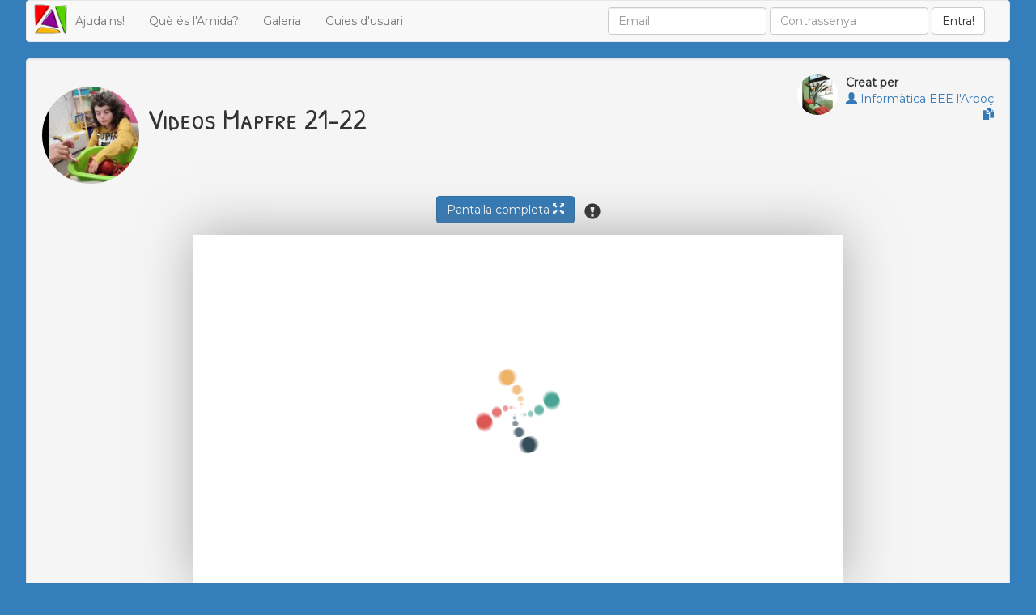

--- FILE ---
content_type: text/html; charset=UTF-8
request_url: http://amidacomunica.cat/show/2163
body_size: 26793
content:
<!doctype html>
<link media="all" type="text/css" rel="stylesheet" href="http://amidacomunica.cat/css/styles_show.css">


<script src="https://ajax.googleapis.com/ajax/libs/jquery/1.11.3/jquery.min.js"></script>

<script src="http://amidacomunica.cat/js/video_youtube_viewall.js"></script>


<script src="https://code.createjs.com/createjs-2015.11.26.min.js"></script>

<script src="http://amidacomunica.cat/js/fullscreen_presentacio_createjs.js"></script>

<script src="https://maxcdn.bootstrapcdn.com/bootstrap/3.3.5/js/bootstrap.min.js"></script>


<script src="http://hammerjs.github.io/dist/hammer.min.js"></script>


<!--javascrip icona loading-->
<script src="http://cdnjs.cloudflare.com/ajax/libs/modernizr/2.8.2/modernizr.js"></script>


<link media="all" type="text/css" rel="stylesheet" href="http://amidacomunica.cat/css/styles_presentacio.css">

<script src="http://amidacomunica.cat/js/show_config.js"></script>



<link media="all" type="text/css" rel="stylesheet" href="https://maxcdn.bootstrapcdn.com/bootstrap/3.3.4/css/bootstrap.min.css">





<!doctype html>
<html xmlns="http://www.w3.org/1999/xhtml" xmlns:fb="http://ogp.me/ns/fb#">
<head>
	<link rel="shortcut icon" type="image/x-icon" href="http://amidacomunica.cat/img/favicon.ico">
	<link media="all" type="text/css" rel="stylesheet" href="https://maxcdn.bootstrapcdn.com/bootstrap/3.3.5/css/bootstrap.min.css">

	<link media="all" type="text/css" rel="stylesheet" href="http://amidacomunica.cat/css/general_styles.css">

	<script src="http://amidacomunica.cat/js/tags/jquery.min.js"></script>

	<script src="https://maxcdn.bootstrapcdn.com/bootstrap/3.3.5/js/bootstrap.min.js"></script>

	<title>Amida - Videos Mapfre 21-22</title>

	<meta name="apple-mobile-web-app-capable"
	content="yes" />
	<meta name="apple-mobile-web-app-status-bar-style"
	content="black-translucent" />

	<meta name="description" content="AmidaComunica.cat és un entorn on-line que permet crear, reproduir i compartir presentacions ''Amida''. Aquestes ofereixen la reproducció de fins a 6 vídeos del Youtube en un entorn tancat i pensat per tal de facilitar la seva reproducció a persones amb discapacitats motrius, sensorials, cognitives i emocionals, així com als que estan en edat d’escola bressol i educació infantil. Pretenen d'aquesta manera ser una eina que ofereix a aquests perfils d'usuari l'oportunitat de triar de manera autònoma entre 6 opcions.Per tal d'evitar distraccions i excés d'informació les presentacions ''Amida'' es reprodueixen en pantalla completa i amb un disseny molt simple, entenedor i agradable.">

	<meta name="keywords" content="amida, AmidaComunica, amida comunica, necessitats educatives especials, NEE, paràlisi cerebral, discapacitat, activitats, activitats adaptades, nens, infantil, Fundacio el Maresme, escola d'educació especial l'arboç, arboç, escola arboç, encerclament, barrido, pulador, commutador, widgit, simbologia, SAAC, encerclament dirigit, barrido dirigido, scanning, special needs, switch">
	<meta name="author" content="Escola Arboç, Fundació El Maresme">
	<meta name="lang" content="ca">


	<meta property="og:image" content=http://amidacomunica.cat/img/amida_logos/logo_meta.jpg />
	<meta property="og:image:type" content="image/png" />
	<meta property="og:image:width" content="400" />
	<meta property="og:image:height" content="300" />
	<meta property="og:image:alt" content="AmidaComunica logo" />

</head>
<body class="blue_background_color">


	<div class="container">

		<header class="row">
			<link media="all" type="text/css" rel="stylesheet" href="http://amidacomunica.cat/css/styles_header.css">

<script src="http://amidacomunica.cat/js/header_dropdown.js"></script>


<meta name="viewport" content="width=device-width, user-scalable=false;">
<meta name="csrf-token" content="mNcVNRGtgt2EcccNHR7Sc48ZSNT3r071DEjgScoN">

<nav class="navbar navbar-default" role="navigation">
  <div class="container-fluid">
    <!-- Brand and toggle get grouped for better mobile display -->
   	<div class="navbar-header">
  	
      	<button type="button" class="navbar-toggle collapsed" data-toggle="collapse" data-target="	#bs-example-navbar-collapse-1" aria-expanded="false">
	        <span class="icon-bar"></span>
	        <span class="icon-bar"></span>
	        <span class="icon-bar"></span>
	    </button>
      	<a class="navbar-brand no_padd" href="http://amidacomunica.cat/main">
      		<img src=http://amidacomunica.cat/img/about_amida/logo_amida_sense_lletres_petit.png alt="logo amida" class="logo_barra_sup">
      	</a>

    </div>

    <!-- Collect the nav links, forms, and other content for toggling -->
    <div class="collapse navbar-collapse" id="bs-example-navbar-collapse-1">
     
	  	<ul class="nav navbar-nav">
        	<li><a href="http://amidacomunica.cat/info"> Ajuda&#039;ns!</a></a></li>

        	<li><a href="http://amidacomunica.cat/info/que-es-l-amida">Qu&egrave; &eacute;s l&#039;Amida?</a></a></li>

	 		<li><a href="http://amidacomunica.cat/galeria">Galeria</a></li>

	 		<li><a href="http://amidacomunica.cat/guides">Guies d&#039;usuari</a></li>


			<!---->
				
     	</ul>
     
     	
					<form method="POST" action="http://amidacomunica.cat/loginInicial" accept-charset="UTF-8" role="form" class="navbar-form navbar-right hidden-sm hidden-xs hidden-md"><input name="_token" type="hidden" value="mNcVNRGtgt2EcccNHR7Sc48ZSNT3r071DEjgScoN">
				<div class="form-group">
					<input class="form-control barInputField" autofocus="autofocus" placeholder="Email" name="mail" type="text" value="">
					<input class="form-control barInputField" placeholder="Contrassenya" name="contrassenya" type="password" value="">
				</div>
				
				<input class="btn btn-default" type="submit" value="Entra!">
			</form>		

			<div class="hidden-xl hidden-lg pull-right" style="padding-top: 7px;  padding-bottom: 5px;" >
			<a href="http://amidacomunica.cat/login?"><button type="button" class="btn btn-primary">Inicia la Sessió <span class="glyphicon glyphicon-log-in"></span></button></a>
			</div>

		

    </div><!-- /.navbar-collapse -->
  </div><!-- /.container-fluid -->


  
</nav>
		</header>

		<div id="main" class="row">
			
		<div class="well configuracio">
			<div class="row">
				<div class="col-md-12 col-sm-12 col-lg-12 col-xs-12">
					<div class="media pull-right" class="no_margin">
			  			<div class="media-left">
							<a href="http://amidacomunica.cat/Inform%C3%A0tica%20EEE%20l%27Arbo%C3%A7/profile"><img src="http://amidacomunica.cat/img/img_perfil_usuaris/Aula Informàtica Escola Arboç.jpg" data-src="holder.js/200x200" class="img-circle" style="width:50px" alt="imatge de perfil de l'usuari loguejat"></a> 
			  			</div>
			  			<div class="media-body media-middle" style="width:auto;">
			  				<p class="no_margin"><b>Creat per</b></p>
							<a href="http://amidacomunica.cat/Inform%C3%A0tica%20EEE%20l%27Arbo%C3%A7/profile"><span class="glyphicon glyphicon-user"></span> Informàtica EEE l'Arboç</a> 
							<br>
							<div class="pull-right">
								
				  				<span class="bootstrapTooltip" data-toggle="tooltip" data-placement="top" title="Duplica"><a href="http://amidacomunica.cat/duplicate/2163" title="Duplica"><span class="glyphicon glyphicon-duplicate icona_capsula icona_duplicate" aria-hidden="true"></span></a></span>
	  						</div>
			  			</div>
		  			</div>  
					<div class="media">
					  	<div class="media-left">  	
							<img src="http://amidacomunica.cat/img/presentacio2163/icones/b3KCR7Fe1x.jpg" class="img-circle" style="width:120px" alt="imatge icona presentaci&oacute;">
					  	</div>
						<div class="media-body">
							<p><h1 class="text-left font_titol">Videos Mapfre 21-22</h1></p>
							<p></p>
						</div>

					</div>
				</div>
				<div class="row"></div>
					<div class="col-md-offset-2 col-lg-offset-2 col-xs-12 col-sm-12 col-md-8 col-lg-8">
						<div id="presentacio_amb_config" class="row">
							<div class="col-md-12">
						    										<!--FULLSCREEN-->
<!--cal que inclogui:-->
<!--  	CSS: styles_presentacio.css
		JS: https://code.createjs.com/createjs-2015.11.26.min.js
			js/fullscreen_presentacio_createjs.js
-->

	<div style="text-align: center;" class="FSButtonDIV">
		<button type="button" class="btn btn-primary FSButton" onClick="FS();">Pantalla completa <span class="glyphicon glyphicon-fullscreen"></span></button>
&nbsp
		<span class="bootstrapTooltip glyphicon glyphicon-exclamation-sign" data-toggle="tooltip" data-placement="top" title="Reproduir en pantalla completa perquè la presentació sigui accessible."> </span>
	</div>
	

	<div class="divPresentacio" id=divPresentacio2163 style="display:none;">
		<div class="se-pre-con capesPresentacio"></div>
		<div class="missatge_toast_icona capesPresentacio"></div>
		<canvas class="canvasPresentacio capesPresentacio" id=canvasPresentacio2163>
		</canvas>
		<!--un únic div per mostrar els vídeos i per js canviarem el id-->
		<div id=pantalla_icona_2163 class="capesPresentacio">
		</div>
		<div id=snackbars2163 style="text-align:center;"></div>
		<div id=config2163" class="configSymbol no_fullscreen">
			<span class="bootstrapTooltip" data-toggle="tooltip" data-placement="bottom" title="Pressiona la tecla D per obrir la finestra de configuracions"> 
				<span class="glyphicon glyphicon-cog"></span> 
			</span>
		</div>
	</div>


	


	<input id="presentationID" name="presentationID" type="hidden" value="2163">

	<input id="presentation_title_2163" name="presentation_title_2163" type="hidden" value="Videos Mapfre 21-22">

	
										<input id="2163_casella_title_0" name="2163_casella_title_0" type="hidden" value="">
									  	
			
			<input id="2163_img_casella_0" name="2163_img_casella_0" type="hidden" value="http://amidacomunica.cat/img/presentacio2163/icones/b3KCR7Fe1x.jpg">	
																								    		    	
										<input id="2163_casella_title_1" name="2163_casella_title_1" type="hidden" value="">
									  	
			
			<input id="2163_img_casella_1" name="2163_img_casella_1" type="hidden" value="http://amidacomunica.cat/img/presentacio2163/icones/wpRzAoIGRV.jpg">	
																								    		    	
										<input id="2163_casella_title_2" name="2163_casella_title_2" type="hidden" value="">
									  	
			
			<input id="2163_img_casella_2" name="2163_img_casella_2" type="hidden" value="http://amidacomunica.cat/img/presentacio2163/icones/9IIsmDUUG7.jpg">	
																								    		    	
										<input id="2163_casella_title_3" name="2163_casella_title_3" type="hidden" value="">
									  	
			
			<input id="2163_img_casella_3" name="2163_img_casella_3" type="hidden" value="http://amidacomunica.cat/img/presentacio2163/icones/8gTX2IFu2z.jpg">	
																								    		    	
										<input id="2163_casella_title_4" name="2163_casella_title_4" type="hidden" value="">
									  	
			
			<input id="2163_img_casella_4" name="2163_img_casella_4" type="hidden" value="http://amidacomunica.cat/img/presentacio2163/icones/IrDAHHHIOS.jpg">	
																								    		    	
										<input id="2163_casella_title_5" name="2163_casella_title_5" type="hidden" value="">
									  	
			
			<input id="2163_img_casella_5" name="2163_img_casella_5" type="hidden" value="http://amidacomunica.cat/img/presentacio2163/icones/t8LGup6lnJ.jpg">	
																								    		    	
	


   				  		<input id="2163_idVideo_1" name="2163_idVideo_1" type="hidden" value="oNbiUYJOXrQ">
	  		<input id="2163_start_sec_1" name="2163_start_sec_" type="hidden">
	  		<input id="2163_end_sec_1" name="2163_end_sec_1" type="hidden">
						  		<input id="2163_idVideo_2" name="2163_idVideo_2" type="hidden" value="QpXkufAhfnQ">
	  		<input id="2163_start_sec_2" name="2163_start_sec_" type="hidden">
	  		<input id="2163_end_sec_2" name="2163_end_sec_2" type="hidden">
						  		<input id="2163_idVideo_3" name="2163_idVideo_3" type="hidden" value="hvWEhpCXwbc">
	  		<input id="2163_start_sec_3" name="2163_start_sec_" type="hidden">
	  		<input id="2163_end_sec_3" name="2163_end_sec_3" type="hidden">
						  		<input id="2163_idVideo_4" name="2163_idVideo_4" type="hidden" value="5v8yvYKFR0M">
	  		<input id="2163_start_sec_4" name="2163_start_sec_" type="hidden">
	  		<input id="2163_end_sec_4" name="2163_end_sec_4" type="hidden">
						  		<input id="2163_idVideo_5" name="2163_idVideo_5" type="hidden" value="sZi046sBKeo">
	  		<input id="2163_start_sec_5" name="2163_start_sec_" type="hidden">
	  		<input id="2163_end_sec_5" name="2163_end_sec_5" type="hidden">
						  		<input id="2163_idVideo_6" name="2163_idVideo_6" type="hidden" value="r5f5vvDx-cE">
	  		<input id="2163_start_sec_6" name="2163_start_sec_" type="hidden">
	  		<input id="2163_end_sec_6" name="2163_end_sec_6" type="hidden">
				<!--És important per quan canvia la URL (quan estem en una cerca, quan estem a la galeria,...)-->
	<input id="audio_click_url" name="audio_click_url" type="hidden" value="http://amidacomunica.cat/audio/click.mp3">
	<input id="audio_tecla_url" name="audio_tecla_url" type="hidden" value="http://amidacomunica.cat/audio/tecla.mp3">

	

	<!--MODAL DRECERES DE TECLAT-->
	<div class="modal fade" id=dreceres_modal2163>
	  	<div class="modal-dialog" id="dreceres_modal_int">
	    	<div class="modal-content ">
	      		<div class="modal-header">
	       			<h3 class="modal-title show_if_no_touchscreen"><b>Configuracions - Dreceres de teclat</b></h3>
	       			<h3 class="modal-title show_if_touchscreen"><b>Configuracions</b></h3>
	      		</div>
	      		<div class="modal-body row">
        			<div class="col-sm-12 col-md-12 col-lg-12">
        				<p class="show_if_touchscreen"><i> Fes clic als requadres per activar/desactivar les diferents opcions. </i></p>
        				<p class="show_if_no_touchscreen"><i> Fes clic a la imatge o pressiona les tecles  indicades per activar/desactivar les diferents opcions. </i></p>
        					<div class="col-sm-6 col-md-6 col-lg-6">
							<div class="media no_border">
						  		<div class="media-left ">
							    	  	<img src="http://amidacomunica.cat/icons_amida/teclat/tick.png" class="icona-tecla icona-link tecla_em tecla_em_no_act" alt="tecla">
										<img src="http://amidacomunica.cat/icons_amida/teclat/tick_ACT.png" class="icona-tecla icona-link tecla_em tecla_em_act" style="display:none;" alt="tecla">
							  	</div>
								<div class="media-body">
										<p><span class="bootstrapTooltip" data-toggle="tooltip" data-placement="bottom" title="Usant només els dos clics del ratolí, les tecles espai i enter del teclat o commutadors que emulin aquestes funcions."> 
											<b style="color:#4286f4">Encerclament</b>  
										</span></p>
										<p class="small-text">Tecla E</p>
								</div>
							</div>
						</div>
						<div class="col-sm-6 col-md-6 col-lg-6">
							<div class="media no_border">
							  	<div class="media-left">
							    	  	<img src="http://amidacomunica.cat/icons_amida/teclat/tick.png" class="icona-tecla icona-link tecla_vm tecla_vm_no_act" alt="tecla">
										<img src="http://amidacomunica.cat/icons_amida/teclat/tick_ACT.png" class="icona-tecla icona-link tecla_vm tecla_vm_act" style="display:none;" alt="tecla">
							  	</div>
								<div class="media-body">
									<p><span class="bootstrapTooltip" data-toggle="tooltip" data-placement="bottom" title="Suport auditiu per a persones amb problemes visuals."><b style="color:#4286f4">Veu sintètica</b>  
									</span>
									<p class="small-text">Tecla V</p>
								</div>
							</div>
						</div>
        				<div class="col-sm-6 col-md-6 col-lg-6">
							<div class="media no_border">
					  			<div class="media-left">
						    	  	<img src="http://amidacomunica.cat/icons_amida/teclat/tick.png" class="icona-tecla icona-link tecla_tm tecla_tm_no_act" alt="tecla">
									<img src="http://amidacomunica.cat/icons_amida/teclat/tick_ACT.png" class="icona-tecla icona-link tecla_tm tecla_tm_act" style="display:none;" alt="tecla">
					  			</div>
								<div class="media-body">
									<p>Títol</p>
									<p class="small-text">Tecla T</p>
								</div>
							</div>
						</div>
						<div class="col-sm-6 col-md-6 col-lg-6">
							<div class="media no_border">
							  	<div class="media-left">
							    	  	<img src="http://amidacomunica.cat/icons_amida/teclat/tick.png" class="icona-tecla icona-link tecla_im tecla_im_no_act" alt="tecla">
										<img src="http://amidacomunica.cat/icons_amida/teclat/tick_ACT.png" class="icona-tecla icona-link tecla_im tecla_im_act" style="display:none;" alt="tecla">
							  	</div>
								<div class="media-body">
									<p>Títols icones</p>
									<p class="small-text">Tecla I</p>
								</div>
							</div>
						</div>
					
					</div>
				</div>
				<div class="modal-body row show_if_no_touchscreen">
        			<div class="col-sm-8 col-md-8 col-lg-8 col-sm-offset-2 col-md-offset-2 col-lg-offset-2">
        				<div style="text-align: center;">
        					<p>
        						<img src="http://amidacomunica.cat/icons_amida/teclat/tecla_esc.png" class="icona-tecla tecla_escm" alt="tecla">
								&nbsp sortir de a pantalla completa
							</p>
						</div>
        			</div>
    			</div>
	    	</div><!-- /.modal-content -->
	  	</div><!-- /.modal-dialog -->

	</div><!-- /.modal -->
	<div id=outsideSnackbars2163 class="outsideSnackBarsContainer"></div>
	<!--un únic div per mostrar els vídeos i per js canviarem el id-->
	<!--<div id=pantalla_icona_0>
	</div>-->

								
							
							    <div class="configuracions_presentacio row">
							    	<p><i> Fes clic als requadres per activar/desactivar les diferents opcions. </i></p>
							    	<div class="col-xs-12 col-sm-12 col-md-6 col-lg-3 ">
							    		<div class="media">
								  			<div class="media-left"> 
								  				<img src="http://amidacomunica.cat/icons_amida/teclat/tick.png" class="icona-tecla-show icona-link tecla_em tecla_em_no_act" alt="tecla">
												<img src="http://amidacomunica.cat/icons_amida/teclat/tick_ACT.png" class="icona-tecla-show icona-link tecla_em tecla_em_act" style="display:none;" alt="tecla">	
								  			</div>
											<div class="media-body text_switches">
												<p><span class="bootstrapTooltip" data-toggle="tooltip" data-placement="top" title="Reproduir usant només els dos clics del ratolí, les tecles espai i enter del teclat o commutadors que emulin aquestes funcions."> 
													Encerclament <span class="glyphicon glyphicon-info-sign"></span>
												</span></p>
								    			<p class="small-text">Tecla E</p>
											</div>
										</div>
								  		
							    	</div>
							    	<div class="col-xs-12 col-sm-12 col-md-6 col-lg-3">
							    		<div class="media-left"> 
						    				<span class="bootstrapSwitch disabledTooltip" id="tooltip_switch_veu" data-toggle="tooltip" data-placement="top" title="Veu sintètica no disponible">
								  				<img src="http://amidacomunica.cat/icons_amida/teclat/tick.png" class="icona-tecla-show icona-link tecla_vm tecla_vm_no_act" alt="tecla">
												<img src="http://amidacomunica.cat/icons_amida/teclat/tick_ACT.png" class="icona-tecla-show icona-link tecla_vm tecla_vm_act" style="display:none;" alt="tecla">	
											</span>
							  			</div>
										<div class="media-body text_switches">
											<p><span class="bootstrapTooltip" data-toggle="tooltip" data-placement="top" title="Suport auditiu per a persones amb problemes visuals."> 
													Veu sintètica <span class="glyphicon glyphicon-info-sign"></span>
												</span></p>
							    			<p class="small-text">Tecla V</p>
										</div>
							    	</div>											
							    	<div class="col-xs-12 col-sm-12 col-md-6 col-lg-3">							

										<div class="media">
								  			<div class="media-left"> 
								  				<span class="bootstrapSwitch disabledTooltip" id="tooltip_switch_titol-presentacio" data-toggle="tooltip" data-placement="top" title="Títol no definit">
									  				<img src="http://amidacomunica.cat/icons_amida/teclat/tick.png" class="icona-tecla-show icona-link tecla_tm tecla_tm_no_act" alt="tecla">
													<img src="http://amidacomunica.cat/icons_amida/teclat/tick_ACT.png" class="icona-tecla-show icona-link tecla_tm tecla_tm_act" style="display:none;" alt="tecla">	
												</span>
								  			</div>
											<div class="media-body text_switches">
												<p>Títol</p>
								    			<p class="small-text">Tecla T</p>
											</div>
										</div>

							    	</div>
							    	<div class="col-xs-12 col-sm-12 col-md-6 col-lg-3">
								  		<div class="media">
								  			<div class="media-left"> 
								  				<span class="bootstrapSwitch disabledTooltip" id="tooltip_switch_titol-icones" data-toggle="tooltip" data-placement="top" title="No hi ha cap títol d'icona definit">
									  				<img src="http://amidacomunica.cat/icons_amida/teclat/tick.png" class="icona-tecla-show icona-link tecla_im tecla_im_no_act" alt="tecla">
													<img src="http://amidacomunica.cat/icons_amida/teclat/tick_ACT.png" class="icona-tecla-show icona-link tecla_im tecla_im_act" style="display:none;" alt="tecla">	
												</span>
								  			</div>
											<div class="media-body text_switches">
												<p>Títols icones</p>
								    			<p class="small-text">Tecla I</p>
											</div>
										</div>
							    	</div>				    
								</div>
							</div>
						</div>

		  					  				<hr/>
						<p><b><span class="glyphicon glyphicon-tags"></span> &nbsp;Etiquetes</b></p>
													<a href="http://amidacomunica.cat/searchtag/abdel"><button type="button" class="btn btn-default">abdel</button></a>
													<a href="http://amidacomunica.cat/searchtag/amorina"><button type="button" class="btn btn-default">amorina</button></a>
													<a href="http://amidacomunica.cat/searchtag/artistes"><button type="button" class="btn btn-default">artistes</button></a>
													<a href="http://amidacomunica.cat/searchtag/bombers"><button type="button" class="btn btn-default">bombers</button></a>
													<a href="http://amidacomunica.cat/searchtag/buba"><button type="button" class="btn btn-default">buba</button></a>
													<a href="http://amidacomunica.cat/searchtag/diego"><button type="button" class="btn btn-default">diego</button></a>
													<a href="http://amidacomunica.cat/searchtag/esportistes"><button type="button" class="btn btn-default">esportistes</button></a>
													<a href="http://amidacomunica.cat/searchtag/exploradors"><button type="button" class="btn btn-default">exploradors</button></a>
													<a href="http://amidacomunica.cat/searchtag/gerard"><button type="button" class="btn btn-default">gerard</button></a>
													<a href="http://amidacomunica.cat/searchtag/jardiners"><button type="button" class="btn btn-default">jardiners</button></a>
													<a href="http://amidacomunica.cat/searchtag/mapfre"><button type="button" class="btn btn-default">mapfre</button></a>
													<a href="http://amidacomunica.cat/searchtag/marcciurana"><button type="button" class="btn btn-default">marcciurana</button></a>
													<a href="http://amidacomunica.cat/searchtag/marius"><button type="button" class="btn btn-default">marius</button></a>
													<a href="http://amidacomunica.cat/searchtag/marta"><button type="button" class="btn btn-default">marta</button></a>
													<a href="http://amidacomunica.cat/searchtag/marti"><button type="button" class="btn btn-default">marti</button></a>
													<a href="http://amidacomunica.cat/searchtag/mumu"><button type="button" class="btn btn-default">mumu</button></a>
													<a href="http://amidacomunica.cat/searchtag/musics"><button type="button" class="btn btn-default">musics</button></a>
													<a href="http://amidacomunica.cat/searchtag/paula"><button type="button" class="btn btn-default">paula</button></a>
													<a href="http://amidacomunica.cat/searchtag/pintors"><button type="button" class="btn btn-default">pintors</button></a>
													<a href="http://amidacomunica.cat/searchtag/reporters"><button type="button" class="btn btn-default">reporters</button></a>
													<a href="http://amidacomunica.cat/searchtag/rocio"><button type="button" class="btn btn-default">rocio</button></a>
													<a href="http://amidacomunica.cat/searchtag/tommy"><button type="button" class="btn btn-default">tommy</button></a>
													<a href="http://amidacomunica.cat/searchtag/ventanainteractiva"><button type="button" class="btn btn-default">ventanainteractiva</button></a>
													<a href="http://amidacomunica.cat/searchtag/victor"><button type="button" class="btn btn-default">victor</button></a>
																<hr/>
					<b><span class="glyphicon glyphicon-link"></span> Enllaços dels vídeos utilitzats:</b> 
					<br> <br>
					
					<ul>
						 
									
																	<li><b>Casella 1:</b>  
										<a href="https://www.youtube.com/watch?v=oNbiUYJOXrQ" target="_blank">https://www.youtube.com/watch?v=oNbiUYJOXrQ</a>
																			<br></li>
								 
													 
									
																	<li><b>Casella 2:</b>  
										<a href="https://www.youtube.com/watch?v=QpXkufAhfnQ" target="_blank">https://www.youtube.com/watch?v=QpXkufAhfnQ</a>
																			<br></li>
								 
													 
									
																	<li><b>Casella 3:</b>  
										<a href="https://www.youtube.com/watch?v=hvWEhpCXwbc" target="_blank">https://www.youtube.com/watch?v=hvWEhpCXwbc</a>
																			<br></li>
								 
													 
									
																	<li><b>Casella 4:</b>  
										<a href="https://www.youtube.com/watch?v=5v8yvYKFR0M" target="_blank">https://www.youtube.com/watch?v=5v8yvYKFR0M</a>
																			<br></li>
								 
													 
									
																	<li><b>Casella 5:</b>  
										<a href="https://www.youtube.com/watch?v=sZi046sBKeo" target="_blank">https://www.youtube.com/watch?v=sZi046sBKeo</a>
																			<br></li>
								 
													 
									
																	<li><b>Casella 6:</b>  
										<a href="https://www.youtube.com/watch?v=r5f5vvDx-cE" target="_blank">https://www.youtube.com/watch?v=r5f5vvDx-cE</a>
																			<br></li>
								 
																		</ul>
					<hr/>
				</div>
				<div class="col-md-6 col-sm-6 col-lg-6 col-xs-12" >
					
				</div>
			</div>
		</div>
	

		<script type="text/javascript">
			$(".disabledTooltip").tooltip('disable');
			$(".configurationBarTooltip").tooltip({trigger: 'click', container: 'body'});
			is_show_page = true;
		</script>
		<script src="http://amidacomunica.cat/js/show_config.js"></script>

		</div>

	</div>
</body>
</html>




--- FILE ---
content_type: text/css
request_url: http://amidacomunica.cat/css/styles_show.css
body_size: 1261
content:


.no-js #loader { display: none;  }
.js #loader { display: block; position: absolute; left: 100px; top: 0; }



/*
 * Presentational stuff
 */
body, html {
  font-family: Helvetica;
  height: 100%;
  padding: 0;
  margin: 0;
}

div {
  @include box-sizing(border-box);
}



.configuracions_presentacio{
    margin-bottom: 5%;
    padding-top: 1%;
    background-color: #dcdada;
    box-shadow: 0 1px 2px rgba(0,0,0,.1);
}

#presentacio_amb_config{
    padding-top: 15px;
}

.small-text{
    font-size: 10px;
    font-style: italic;
    margin-top: -10px;
}

.no_margin{
    margin:0px;
}


/*Aquesta classe evita que es seleccioni tot en blau*/
.no-copy {
  -webkit-user-select: none;  /* Chrome all / Safari all */
  -moz-user-select: none;     /* Firefox all */
  -ms-user-select: none;      /* IE 10+ */
  user-select: none;          /* Likely future */     
}


.glyphicon-cog{
    font-size: 32px;
    margin-top: 10px;
    /*perquè es vegi tant sobre blanc com sobre negre*/
    color: grey; 
}

.text_switches{
    margin-top: 2%;
}

.glyphicon-exclamation-sign{
  font-size: 20px;
}


.icona-tecla-show{
    width: 25px;
}


.icona_delete:hover{
  color: #d9534f;
}

.icona_duplicate:hover{
  color:#449d44;
}

.icona_modify:hover{
  color:#f0ad4e;
}


--- FILE ---
content_type: text/css
request_url: http://amidacomunica.cat/css/styles_presentacio.css
body_size: 3026
content:
.canvasPresentacio{
    background-color: white;
    z-index: 6;
    box-shadow: 0px -4px 60px rgba(111, 111, 111, 0.53);
}

.ytplayer{
    //overflow:hidden;
    //overflow-x:hidden;
    //overflow-y:hidden;
    height:100%;
    width:100%;
    //position:absolute;
    position:relative;
    top:0px;
    left:0px;
    right:0px;
    bottom:0px;
    z-index: 0;
}

.videoContainer{
    height:100%;
    width:100%;
    position:absolute;
    top:0px;
    left:0px;
    right:0px;
    bottom:0px
    z-index:1;
}

.missatge_toast_icona{
    z-index: 5;
    top: inherit !important;
}

.capesPresentacio{
    position: absolute !important;
    width: 100%;
    left: 0 !important;
    height: inherit;
    padding: 0;
}

.se-pre-con {
    z-index: 9999;
    background: url(../icons_amida/Preloader_8.gif) center no-repeat #fff;
}

/* FS Button SHOW*/

.FSButton{
    margin-bottom: 15px !important;
}

.FSButtonDIV{
    display: none;
}
/*  SNACKBAR OR TOAST */
.snackbar {
    visibility: hidden;
    background-color: #333;
    color: #fff;
    text-align: center;
    border-radius: 2px;
    padding: 16px;
    position: relative;
    z-index: 2147483649;
    display: inline-block !important;
    top: 5px;
}


.outsideSnackBarsContainer{
    position: absolute;
    text-align: center;
    top: 0;
    width: 100%;
    left: 0;
}

.smallSnackbar{
    font-size: 10px;
}

.bigSnackbar{
    font-size: 16px;
}

.smallSnackbar .bigSymbol{
    font-size: 14px;
    font-weight: 80;
}

.bigSnackbar .bigSymbol{
    font-size: 20px;
    font-weight: 100;
}

/* Show the snackbar when clicking on a button (class added with JavaScript) */
.snackbar.showsnackbar {
    visibility: visible; /* Show the snackbar */

/* Add animation: Take 0.5 seconds to fade in and out the snackbar. 
However, delay the fade out process for 2.5 seconds */
    -webkit-animation: fadein 0.5s, fadeout 0.5s 2.5s;
    animation: fadein 0.5s, fadeout 0.5s 2.5s;
}

/* Animations to fade the snackbar in and out */
@-webkit-keyframes fadein {
    from {top: -5px; opacity: 0;} 
    to {top: 5px; opacity: 1;}
}

@keyframes fadein {
    from {top: -5px; opacity: 0;}
    to {top: 5px; opacity: 1;}
}

@-webkit-keyframes fadeout {
    from {top: 5px; opacity: 1;} 
    to {top: -5px; opacity: 0;}
}

@keyframes fadeout {
    from {top: 5px; opacity: 1;}
    to {top: -5px; opacity: 0;}
}




/*MODAL DRECERES*/
/*.modal{
    z-index: 2147483649 !important;
}*/

.icona-tecla{
    width: 50px;
}

.icona-link{
    cursor: pointer; 
}

.no_border{
    border: none !important;
    padding-bottom: 25px;
}

/*.modal-dialog {
    margin-top: 300px !important;
}*/

/*.modal-backdrop {
  z-index: -1 !important;
}*/

.tecla_escm{
    width: 40px;
}

/*FULLSCREEN PRESENTACIO*/
.no_cursor {
    cursor: none;
}

.configSymbol span{
    z-index: 6;
}

.configSymbol.fullscreen{
    font-size: 35px;
    position: absolute;
    top: 2%;
    right: 2%;
}

.configSymbol.no_fullscreen{
    display: none;
}

.cursorProhibited{
  cursor: not-allowed !important;
}

--- FILE ---
content_type: text/css
request_url: http://amidacomunica.cat/css/general_styles.css
body_size: 967
content:
@import url('https://fonts.googleapis.com/css?family=Patrick+Hand+SC');
@import url('https://fonts.googleapis.com/css?family=Montserrat|Raleway');
@import url('https://fonts.googleapis.com/css?family=Indie+Flower');

.font_titol{
	font-family: 'Patrick Hand SC';
}

.titol_pagina{
	font-size: 35px;
}
.navbar .container-fluid .navbar-header .navbar-brand{
	font-size: 35px;
	font-family: 'Patrick Hand SC';
}
	
body{
	font-family: 'Montserrat', sans-serif;
}

.indieFlowerFont{
	font-family: 'Indie Flower' !important;
}


.emoticonos{
	font-size: 30px;
}


.blue_background_color{
	background-color: rgb(51, 126, 187) !important;
}

.small_margin{
	margin-bottom: 2px !important;
}

.btn-circle {
  width: 65px;
  height: 65px;
  text-align: center;
  padding: 6px 0;
  font-size: 12px;
  line-height: 1.42;
  border-radius: 65px;
}

.no-link-aspect{
	pointer-events: none;
  cursor: text;
  text-decoration: none;
  color: black;
}

.cursorLink{
	cursor: pointer;
}

--- FILE ---
content_type: text/css
request_url: http://amidacomunica.cat/css/styles_header.css
body_size: 1148
content:
.logo_barra_sup{
	width: 45px;
	margin-left: 15%;
}

.no_padd{
	padding:0px;
}

/*.no_margin{
	margin:0 !important;
}*/

.padding_lateral{
	padding-left: 3%;
}

.img_perfil_thumbnail{
	margin:0;
	margin-right: 7px;
    height: 80%;
    float: left;
}


.img_perfil_thumbnail_main{
	margin:0;
	margin-right: 7px;
    height: 100%;
    float: left;
}


.dropdown_login_main{
	padding-right: 35px;
}

.boto_dropdown{
	text-align: right;
	height: 100px;
}


.username_dropdown{
	float: left;
	height: 100%;
    display: flex;
    align-items: center;

}

.dreta_fixe{
	position: absolute !important;
    right: 5px !important;
}

.no_margin_right{
	margin-right: 0 !important;
}

.container {
    width: 95% !important;
}


@media (min-width: 768px) {
	
  .only_small{
  	display: block;
  }
   .only_big{
  	display: none;
  }
   .only_xxl{
  	display: none;
  }
}

@media (min-width: 992px) {
  .only_small{
  	display: none;
  }
   .only_big{
  	display: block;
  }
   .only_xxl{
  	display: none;
  }
}

@media (min-width: 1200px) {
   .only_small{
  	display: none;
  }
   .only_big{
  	display: block;
  }
  .only_xxl{
  	display: block;
  }
}




--- FILE ---
content_type: application/javascript
request_url: http://amidacomunica.cat/js/video_youtube_viewall.js
body_size: 1177
content:
YTplayer = null;

player_ready = false;

var tag = document.createElement('script');

tag.src = "https://www.youtube.com/iframe_api";
var firstScriptTag = document.getElementsByTagName('script')[0];
firstScriptTag.parentNode.insertBefore(tag, firstScriptTag);

var ytready = false;

function ytisready(){
  return ytready;
}

function ytplayerisready(){
  return player_ready;

}

function onYouTubeIframeAPIReady() {
  ytready = true;
}

function createPlayer(id){
  if(YTplayer){
    YTplayer.destroy();
    player_ready = false;
  } 

  //$("#pantalla_icona_"+id).append("<div id='player"+id+"' class='ytplayer'></div>");
  $("#pantalla_icona_"+id).append("<div id='player"+id+"' class='ytplayer' style='visibility: hidden;'></div>");
  code_id = 'player'+id;

  YTplayer = new YT.Player(code_id, {
    height: '390',
    width: '640',
    events: {
      'onReady': onPlayerReady
    },
    playerVars: {
      rel: 0,
      controls: 0,
      iv_load_policy: 3,
      modestbranding: 1,
      showinfo: 0,
      disablekb: 1
    }
  });
  
  return YTplayer;
}


function onPlayerReady(event) {
    player_ready = true;
    if(assets_ready) clearLoadingLayerAndStart();
}


--- FILE ---
content_type: application/javascript
request_url: http://amidacomunica.cat/js/show_config.js
body_size: 889
content:



$("#switch_titol-presentacio").on('switchChange.bootstrapSwitch', function (event, state) {
    if (state){
      if(!toggleTitle('ON')) $("#switch_titol-presentacio").bootstrapSwitch('state', false, false);
    }
    else toggleTitle('OFF');
});

$("#switch_titol-icones").on('switchChange.bootstrapSwitch', function (event, state) {
    if (state) {
      if(!toggleTitlesCaselles('ON'))$("#switch_titol-icones").bootstrapSwitch('state', false, false);
    }
    else toggleTitlesCaselles('OFF');
});

$("#switch_encerclament").on('switchChange.bootstrapSwitch', function (event, state) {
    if (state) toggleEncerclament('ON');
  	else	toggleEncerclament('OFF');
});

$("#switch_veu").on('switchChange.bootstrapSwitch', function (event,state) {
    if (state){
      if(!toggleTTS('ON')) $("#switch_veu").bootstrapSwitch('state', false, false);
    }
    else toggleTTS('OFF');
});


--- FILE ---
content_type: application/javascript
request_url: http://amidacomunica.cat/js/fullscreen_presentacio_createjs.js
body_size: 28879
content:
var canvas;
var stage;
var fullscreen = false;
var letFS = false;
var screenW;
var screenH;

var presentation_id;

var videoDIV;
var videoiFrame;
var videoContainerDIV;
var canvasDIV;

var player;

var assets_ready = false;

//graphics
var squareSide;
var wSpace;
var hSpace;
var imgScaleBig;
var imgScaleSmall;
var titleMargin = 0; //és el que cal sumar a tot (height) si hi ha el títol

//asset queues
var presentationAssetsQueue;
var audiosAssetsQueue;

//encerclament
var encerclament = false;
var casella_encerclada = null;
var presentationScreen = null;

var TTS = false;
var show_title = false;
var show_titles_caselles = false;

var activeSnackBars = 0;

//hammer gestures touchscreen
var fullscreen_act_gestures = null;
var fullscreen_body_gestures = null;


var show_video_first_time_no_FS = false;




//show page - hi ha coses que són diferents ja que la presentació ha de funcinar tant en petit com en fullscreen.
var is_show_page = false;

function is_touch_device() {
  return 'ontouchstart' in window        // works on most browsers 
    || navigator.maxTouchPoints;     // works on IE10/11 and Surface
};

$(window).resize(function () {
  if (fullscreen) resizeFS();
  else if (is_show_page) resizePresentationScreen();
  //cal tornar a dibuixar la presentació cada vegada que canvia el tamany de la pantalla, ja que els càlculs es fan a partir d'aquestes mides
  if (is_show_page || (!is_show_page && fullscreen)) drawPresentation();
});

$(document).ready(function () {
  //només cal tenir la presentació llesta al carregar la pàgina si estem a la pàgina del show, a la resta només funcionarà en FS
  if (is_show_page) {
    $('.divPresentacio').show();
    $('.FSButtonDIV').show();
    executaPresentacio(document.getElementById('presentationID').value);
    resizePresentationScreen();
    drawPresentation();
    //fem que els camps del formulari de login no estiguin en focus perquè sinó no funcionen les dreceres de teclat i pot ser confús per a l'usuari
    $('.barInputField').blur();

    //desactivem els switches que no es poden activar (perquè no hi ha títols a les icones o perquè no hi ha veu sintètica per exemple)
    if (!someTTSCaselles()) {
      $(".tecla_vm").addClass('cursorProhibited');
      $("#tooltip_switch_veu").tooltip('enable');
    }

    if (!document.getElementById('presentation_title_' + presentation_id).value) {
      $(".tecla_tm").addClass('cursorProhibited');
      $("#tooltip_switch_titol-presentacio").tooltip('enable');
    }

    if (!someTitlesCaselles()) {
      $(".tecla_im ").addClass('cursorProhibited');
      $("#tooltip_switch_titol-icones").tooltip('enable');
    }
  }

  $(".tecla_tm").click(function () {
    show_title = !show_title;
    if (show_title) toggleTitle('ON');
    else toggleTitle('OFF');
  });

  $(".tecla_im").click(function () {
    show_titles_caselles = !show_titles_caselles;
    if (show_titles_caselles) toggleTitlesCaselles('ON');
    else toggleTitlesCaselles('OFF');
  });

  $(".tecla_em").click(function () {
    encerclament = !encerclament;
    if (encerclament) toggleEncerclament('ON');
    else toggleEncerclament('OFF');
  });

  $(".tecla_vm").click(function () {
    TTS = !TTS;
    if (TTS) toggleTTS('ON');
    else toggleTTS('OFF');
  });

  $(".bootstrapTooltip").tooltip();

  defineDropdownBehavior();

});

function defineDropdownBehavior() {
  var insideDropdown = false;
  $(".dropdown").mouseover(function () {
    insideDropdown = true;
    $(this).children('.dropdown-menu').show();
  }).mouseleave(function () {
    insideDropdown = false;
    setTimeout(() => {
      if (!insideDropdown) $(this).children('.dropdown-menu').fadeOut();
    }, 40);
  });
}
function resizePresentationScreen() {
  //només en el cas que estiguem al show!
  $(".divPresentacio").css("width", "100%");
  $(".divPresentacio").height(($(".divPresentacio").width() * 9) / 16);
  if (stage) stage.update();

  if (canvasDIV) {
    canvasDIV.width('100%');
    canvasDIV.css("height", "inherit");
    canvasDIV.css("top", "inherit");
    if (canvas) {
      canvas.width = canvasDIV.width();
      canvas.height = canvasDIV.height();
      defineCanvasSizeVariables();
    }
  }
}

function resizeFS() {
  screenW = window.innerWidth;
  screenH = window.innerHeight;

  $(".divPresentacio").width(screenW);
  $(".divPresentacio").height(($(".divPresentacio").width() * 9) / 16);
  if (!canvasDIV) canvasDIV = $("#canvasPresentacio" + presentation_id);
  canvasDIV.height(screenH);
  canvasDIV.width(screenW);
  canvasDIV.css("top", "0");
  if (canvas) {
    canvas.width = canvasDIV.width();
    canvas.height = canvasDIV.height();
  }
  defineCanvasSizeVariables();
}

function defineCanvasSizeVariables() {
  if (show_title) {
    canvasW = canvas.width;
    if (fullscreen) {
      canvasH = canvas.height * 0.99;
      titleMargin = canvas.height * 0.01;
    } else {
      canvasH = canvas.height * 0.9;
      titleMargin = canvas.height * 0.1;
    }

  } else {
    canvasW = canvas.width;
    canvasH = canvas.height;
    titleMargin = 0;
  }

  if (show_titles_caselles) squareSide = ((canvasW / 5) < (canvasH / 3.5)) ? (canvasW / 5) : (canvasH / 3.5);
  else squareSide = ((canvasW / 4) < (canvasH / 2.5)) ? (canvasW / 4) : (canvasH / 2.5);
  wSpace = (canvasW - (squareSide * 3)) / 4;
  hSpace = (canvasH - (2 * squareSide)) / 3;
}

function defineVariables(id) {
  presentation_id = id;
  videoDIV = $("#pantalla_icona_" + presentation_id);
  canvas = document.getElementById("canvasPresentacio" + id);
  canvasDIV = $("#canvasPresentacio" + presentation_id);
  stage = new createjs.Stage(canvas);
}

function executaPresentacio(id) {
  defineVariables(id);
  carregaPresentacio();
}

function executaPresentacioFS(id) {
  $('#divPresentacio' + id).show();
  $(".se-pre-con").show();
  defineVariables(id);
  resizeFS();
  goFullscreen();
  carregaPresentacio();
}

function FS() {
  if (is_show_page) {
    if (letFS) {
      goFullscreen();
      resizeFS();
      drawPresentation();
      stage.update();
    }
  } else {
    goFullscreen();
    resizeFS();
    drawPresentation();
  }
}

function goFullscreen() {
  var i = document.getElementById("divPresentacio" + presentation_id);

  // go full-screen
  if (i.requestFullscreen) {
    i.requestFullscreen();
  } else if (i.webkitRequestFullscreen) {
    i.webkitRequestFullscreen();
  } else if (i.mozRequestFullScreen) {
    i.mozRequestFullScreen();
  } else if (i.msRequestFullscreen) {
    i.msRequestFullscreen();
  } else if (i.webkitEnterFullscreen) {
    i.webkitEnterFullscreen();
  } else {
    console.log("nope fullscreen");
  }
  if (is_touch_device() == 0) $(".show_if_touchscreen").hide();
  if (is_touch_device() == 1) $(".show_if_no_touchscreen").hide();
}

if (document.addEventListener) {
  document.addEventListener('webkitfullscreenchange', FSChangeHandler, false);
  document.addEventListener('mozfullscreenchange', FSChangeHandler, false);
  document.addEventListener('fullscreenchange', FSChangeHandler, false);
  document.addEventListener('MSFullscreenChange', FSChangeHandler, false);
}

function FSChangeHandler() {
  if (document.webkitIsFullScreen === false) fullscreen = false;
  else if (document.mozFullScreen === false) fullscreen = false;
  else if (document.msFullscreenElement === false) fullscreen = false;
  else fullscreen = true;
  $(".snackbar").remove(); //deixem de mostrar els snackbars actius en el moment (perquè sinó no es mostrarien en la mida que toca)


  if (fullscreen) {
    $(".missatge_toast_icona").css("display", "block");
    $(".missatge_toast_icona").css("margin", "auto");
    $(".missatge_toast_icona").css("top", "inherit");

    $(".configSymbol").removeClass("no_fullscreen").addClass("fullscreen");
    resizeFS();
    drawPresentation();
  } else {
    $(".missatge_toast_icona").css("top", "0");
    if (is_show_page) {
      resizePresentationScreen();
      drawPresentation();
    } else {
      if (player) player.stopVideo();
      toggleEncerclament('OFF');
      toggleTTS('OFF');
      toggleTitle('OFF');
      toggleTitlesCaselles('OFF');
      $('.divPresentacio').hide();
    }
    $('#dreceres_modal' + presentation_id).modal('hide');
    $(".configSymbol").removeClass("fullscreen").addClass("no_fullscreen");

    if (is_touch_device() == 0) $(".show_if_touchscreen").hide();
    if (is_touch_device() == 1) $(".show_if_no_touchscreen").hide();
  }
}


function carregaPresentacio() {
  //carreguem les imatges

  var assetsSrc = [];
  //carreguem totes les imatges dels quatre dibuixos i els audios
  for (i = 1; i <= 6; i++) {
    if (document.getElementById(presentation_id + '_img_casella_' + (i - 1))) {
      assetsSrc.push({ src: document.getElementById(presentation_id + '_img_casella_' + (i - 1)).value, id: "img_" + presentation_id + "_" + i });
    }
    if (document.getElementById(presentation_id + '_audio_tts_' + (i - 1))) {
      assetsSrc.push({ src: document.getElementById(presentation_id + '_audio_tts_' + (i - 1)).value, id: "tts_" + presentation_id + "_" + i });
    }
  }

  assetsSrc.push({ src: document.getElementById('audio_click_url').value, id: "audio_click" });
  assetsSrc.push({ src: document.getElementById('audio_tecla_url').value, id: "audio_tecla" });



  presentationAssetsQueue = new createjs.LoadQueue();
  presentationAssetsQueue.id = presentation_id;
  presentationAssetsQueue.installPlugin(createjs.Sound);
  presentationAssetsQueue.addEventListener("complete", handleCompleteLoadingPresentationAssets);
  presentationAssetsQueue.loadManifest(assetsSrc);

  //yt player --creem el reproductor
  player = null;

  if (ytisready()) {
    player = createPlayer(presentation_id);
  } else {
    setTimeout(function () {
      if (ytisready()) player = createPlayer(presentation_id);
      else console.log("YT NOT READY!");
    }, 1000)
  }
  videoiFrame = $("#player" + presentation_id);


  //configurem el swipe
  if (is_touch_device() == 1) {
    var fullscreen_act = document.getElementById('divPresentacio' + presentation_id);
    if (fullscreen_act_gestures != null) fullscreen_act_gestures.off("panstart");
    fullscreen_act_gestures = new Hammer(fullscreen_act);
    fullscreen_act_gestures.on("panstart", function (ev) {
      if (ev.additionalEvent == "panleft" && fullscreen && encerclament && presentationScreen) encerclamentAction('yellow');
      if (ev.additionalEvent == "panright" && fullscreen && encerclament && presentationScreen) encerclamentAction('yellowBack');
    });

    if (fullscreen_body_gestures != null) fullscreen_body_gestures.off("panstart");
    fullscreen_body_gestures = new Hammer(document.body);

    // listen to events...
    fullscreen_body_gestures.on("panstart", function (ev) {
      if (ev.additionalEvent == "panright" && fullscreen && !presentationScreen) encerclamentAction('yellow');
    });
  }


  stage.update();
}

function handleCompleteLoadingPresentationAssets() {
  assets_ready = true;
  if (ytplayerisready()) clearLoadingLayerAndStart();
}


function clearLoadingLayerAndStart() {
  $(".se-pre-con").fadeOut("slow");
  showPresentationScreen();
  if (fullscreen) resizeFS();
  else resizePresentationScreen();
  drawPresentation();
  letFS = true;
  presentationScreen = true;
}

function drawPresentation() {
  if (stage) {
    //cal fer cada vegada que canvia el tamany de la pantalla
    stage.removeAllChildren();
    stage.update();

    for (var i = 1; i <= 6; i++) {
      if (i <= 3) {
        j = 1; k = i;
      } else {
        j = 2; k = i - 3;
      }
      var objBorder = new createjs.Shape();
      objBorder.graphics.beginFill("red");
      objBorder.graphics.drawRect(
        wSpace * k + squareSide * (k - 1),
        hSpace * j + squareSide * (j - 1) + titleMargin,
        squareSide,
        squareSide
      );
      objBorder.name = "border";
      if (i != casella_encerclada) objBorder.visible = false;

      empty = true;
      if (presentationAssetsQueue.getResult("img_" + presentation_id + "_" + i)) {
        empty = false;
        casellaBitmap = new createjs.Bitmap(presentationAssetsQueue.getResult("img_" + presentation_id + "_" + i));
        casellaBitmap.name = "image";

        if (casellaBitmap) {
          imgScaleBig = squareSide / casellaBitmap.getBounds().width;
          imgScaleSmall = squareSide * 0.9 / casellaBitmap.getBounds().width;
          if (i == casella_encerclada) {
            casellaBitmap.scaleX = casellaBitmap.scaleY = imgScaleSmall;
            casellaBitmap.x = wSpace * k + squareSide * (k - 1) + squareSide * 0.05;
            casellaBitmap.y = hSpace * j + squareSide * (j - 1) + squareSide * 0.05 + titleMargin;
          } else {
            casellaBitmap.scaleX = casellaBitmap.scaleY = imgScaleBig;
            casellaBitmap.x = wSpace * k + squareSide * (k - 1);
            casellaBitmap.y = hSpace * j + squareSide * (j - 1) + titleMargin;
          }
        }
      }

      casella = new createjs.Container();
      casella.addChild(objBorder);
      if (!empty) {
        casellaBitmap.id = i;
        casella.addChild(casellaBitmap);
        casellaBitmap.addEventListener("click", handleClickCasella);
        casellaBitmap.addEventListener("mouseover", handleHoverCasella);
      }

      casella.name = "casella" + i;

      if (encerclament) {
        stage.enableMouseOver(0);
        casella.cursor = "default";
      } else {
        stage.enableMouseOver();
        casella.cursor = "pointer";
      }

      //casella.addEventListener("click", handleClickCasella);


      stage.addChild(casella);

      if (show_titles_caselles) {
        if (document.getElementById(presentation_id + '_casella_title_' + (i - 1))) {
          title = document.getElementById(presentation_id + '_casella_title_' + (i - 1)).value;
          if (title) {
            if (fullscreen) titleCasellaText = new createjs.Text(title, "50px Patrick Hand SC", "#000000");
            else titleCasellaText = new createjs.Text(title, "25px Patrick Hand SC", "#000000");
            if (casella.getChildByName('image')) {
              titleCasellaText.name = 'titleCasellaText';
              titleCasellaText.textAlign = "center";
              titleCasellaText.x = casella.getChildByName('image').x + casella.getChildByName('image').getTransformedBounds().width / 2;
              titleCasellaText.y = casella.getChildByName('image').y - squareSide * 0.3;
              stage.addChild(titleCasellaText);
            }

          }
        }

      }
    }

    if (show_title) {
      if (fullscreen) titleText = new createjs.Text(document.getElementById('presentation_title_' + presentation_id).value, "100px Patrick Hand SC", "#000000");
      else titleText = new createjs.Text(document.getElementById('presentation_title_' + presentation_id).value, "50px Patrick Hand SC", "#000000");
      titleText.name = 'titleText';
      titleText.textAlign = "center";
      titleText.x = canvas.width / 2;
      titleText.y = 0;
      stage.addChild(titleText);
    }

    stage.update();
  }
}

function handleClickCasella(event) {
  if (!encerclament && event.nativeEvent.button == 0) {
    if (!show_video_first_time_no_FS && !fullscreen) {
      show_video_first_time_no_FS = true;
      showSnackBar('grey', 'Botó dret del ratolí o tecla espai per tornar enrere');
    }
    createjs.Sound.play("audio_click");
    showVideoScreen();
    video_playing = event.currentTarget.id;
    prepareVideo(event.currentTarget.id);
    id_casella = event.currentTarget.id;

    playVideoAfterTimeout();
  }
}

function handleHoverCasella(event) {
  if (!encerclament && presentationAssetsQueue.getResult("tts_" + presentation_id + "_" + event.currentTarget.id) && TTS) {
    createjs.Sound.play("tts_" + presentation_id + "_" + event.currentTarget.id);
  }
}


function updatePresentation() {
  for (var i = 1; i <= 6; i++) {
    if (i <= 3) {
      j = 1; k = i;
    } else {
      j = 2; k = i - 3;
    }

    casella = stage.getChildByName("casella" + i);
    if (casella) {
      casella.scaleX = casella.scaleY = squareSide / casella.getBounds().width;
    }
  }
  stage.update();

}

//DETECCIÓ DEL MOUSE! ratolí 
//left click
$('*').click(function (event) {
  var target = $(event.target);
  if (((!fullscreen && target.is('.capesPresentacio')) || fullscreen) && !$('#dreceres_modal' + presentation_id).is(':visible')) {
    if (encerclament) encerclamentAction('red');
    else if (!presentationScreen) startOverVideo();
  }
});


//right click
$("*").bind('contextmenu', function (e) {
  var target = $(e.target);
  if (((!fullscreen && target.is('.capesPresentacio')) || (fullscreen)) && !$('#dreceres_modal' + presentation_id).is(':visible')) {
    e.preventDefault();
    if (encerclament) encerclamentAction('yellow');
    else {
      if (!presentationScreen) {
        if (player) player.stopVideo();
        showPresentationScreen();
      }
    }
  }
});

//DETECCIÓ DEL TECLAT! keyboard
$(document).keyup(function (e) {
  //les tecles s'han de detectar sempre que no estiguem reproduint una icona, excepte si estem en encerclament que hem de detectar l'espai i l'enter

  //si el login està en focus fem que no vagin les tecles (com a funcionalitat de la presentació) ja que sinó s'estarà escrivint i alhora jugant i pot portar MOLTA confusió.
  if (!$('.barInputField').is(':focus')) {
    if (is_show_page || (!is_show_page && fullscreen)) {
      switch (e.which) {
        //"e" -> encerclament
        case 69:
          encerclament = !encerclament;
          if (encerclament) toggleEncerclament('ON');
          else toggleEncerclament('OFF');
          break;

        //"v" -> audiodescripció
        case 86:
          TTS = !TTS;
          if (TTS) toggleTTS('ON');
          else toggleTTS('OFF');
          break;

        //"i" -> titols icones
        case 73:
          show_titles_caselles = !show_titles_caselles;
          if (show_titles_caselles) toggleTitlesCaselles('ON');
          else toggleTitlesCaselles('OFF');
          break;

        //"t" -> titol presentació
        case 84:
          show_title = !show_title;
          if (show_title) toggleTitle('ON');
          else toggleTitle('OFF');
          break;

        //"d" -> dreceres
        case 68:
          if (fullscreen) {
            $('#dreceres_modal' + presentation_id).modal('toggle');
            setTimeout(function () {
              if (activeSnackBars == 1) $(".snackbar").remove();
              if ($('#dreceres_modal' + presentation_id).is(':visible')) $('.divPresentacio').removeClass('no_cursor');
              else if (encerclament) $('.divPresentacio').addClass('no_cursor');
            }, 500);
          }


          break;

        //enter
        case 13:
          if (encerclament && !$('#dreceres_modal' + presentation_id).is(':visible')) encerclamentAction("red");
          break;

        //espai
        case 32:
          //e.preventDefault(); //perquè no faci scroll al pressionar la tecla espai!
          if (encerclament && !$('#dreceres_modal' + presentation_id).is(':visible')) encerclamentAction("yellow");
          if (!presentationScreen) {
            if (player) player.stopVideo();
            showPresentationScreen();
          }
          break;

        default:
          if (typeof e.which != 'undefined') {
            if (!presentationScreen) {
              if (is_touch_device() == 1) {
                showSnackBar('grey', "Per tornar enrere arrossega un dit d'esquerre a dreta de la pantalla");
              } else {
                showSnackBar('grey', "Per tornar enrere fes clic amb el botó dret del ratolí o la tecla ESPAI. <br>Per tornar a reproduir aquesta icona fes clic amb el botó esquerra del ratolí o la tecla ENTER.");
              }
            }
          }

          break;
      }
    }
  }
});

$(document).keydown(function (e) {
  //espai
  if (e.which == 32) {
    if (!$('#searchbox').is(":focus") && !$('#input_titol_taulell').is(":focus") && !$('#input_desc_taulell').is(":focus") && !$('.input_TitolTaulell').is(':focus') && !$('.space_permited').is(':focus') && !$('#input_titol_taulell_modal').is(':focus')) {
      e.preventDefault();
    }
  }

  //perquè no faci scroll al pressionar la tecla espai!
});



function startOverVideo() {
  if (player) {
    //if(player.getVideoData()['video_id']){
    if (encerclament) {
      start_sec = document.getElementById(presentation_id + '_start_sec_' + casella_encerclada).value;
      end_sec = document.getElementById(presentation_id + '_end_sec_' + casella_encerclada).value;
    } else {
      start_sec = document.getElementById(presentation_id + '_start_sec_' + id_casella).value;
      end_sec = document.getElementById(presentation_id + '_end_sec_' + id_casella).value;
    }

    if (start_sec == "" && end_sec == "") player.cueVideoById({ 'videoId': video_id });
    else player.cueVideoById({ videoId: video_id, startSeconds: start_sec, endSeconds: end_sec });
    playVideoAfterTimeout();
    //}
  }
}

function encerclamentAction(switchColor) {
  switch (switchColor) {
    case 'red':
      if (ytisready() && videoiFrame) {
        if (presentationScreen) {
          if (!show_video_first_time_no_FS && !fullscreen) {
            show_video_first_time_no_FS = true;
            showSnackBar('grey', 'Botó dret del ratolí o tecla espai per tornar enrere');
          }
          createjs.Sound.play("audio_click");
          showVideoScreen();
          prepareVideo(casella_encerclada);
          playVideoAfterTimeout();
        } else startOverVideo();
      }

      break;
    case 'yellow':
      if (presentationScreen) {
        do {
          casella_encerclada++;
          if (casella_encerclada > 6) casella_encerclada = 1;
        } while (!stage.getChildByName('casella' + casella_encerclada).getChildByName("image"))

        //tts
        if (presentationAssetsQueue.getResult("tts_" + presentation_id + "_" + casella_encerclada) && TTS) createjs.Sound.play("tts_" + presentation_id + "_" + casella_encerclada);
        else createjs.Sound.play("audio_tecla");

        drawPresentation(); // perquè s'actualitzi visualment el canvi de casella encerclada

      } else {
        player.stopVideo();
        showPresentationScreen();
      }

      break;

    case 'yellowBack':
      if (presentationScreen) {
        do {
          casella_encerclada--;
          if (casella_encerclada < 1) casella_encerclada = 6;
        } while (!stage.getChildByName('casella' + casella_encerclada).getChildByName("image"))

        //tts
        if (presentationAssetsQueue.getResult("tts_" + presentation_id + "_" + casella_encerclada) && TTS) createjs.Sound.play("tts_" + presentation_id + "_" + casella_encerclada);
        else createjs.Sound.play("audio_tecla");

        drawPresentation(); // perquè s'actualitzi visualment el canvi de casella encerclada

      }
      break;

  }
}

function showVideoScreen() {
  presentationScreen = false;
  if (videoDIV && canvasDIV) {
    videoDIV.css("visibility", "visible");
    $("#player" + presentation_id).css("visibility", "visible");
    canvasDIV.css("visibility", "hidden");
  }

}

function showPresentationScreen() {
  presentationScreen = true;
  if (videoDIV && canvasDIV) {
    videoDIV.css("visibility", "hidden");
    $("#player" + presentation_id).css("visibility", "hidden");
    canvasDIV.css("visibility", "visible");
  }
}

function prepareVideo(id_casella) {
  id_vid_element = presentation_id + '_idVideo_' + id_casella;
  video_id = document.getElementById(id_vid_element).value;
  start_sec = document.getElementById(presentation_id + '_start_sec_' + id_casella).value;
  end_sec = document.getElementById(presentation_id + '_end_sec_' + id_casella).value;
  console.log(end_sec);

  if (start_sec == "" && end_sec == "") {
    player.cueVideoById({ 'videoId': video_id });
  } else {
    player.cueVideoById({
      videoId: video_id,
      startSeconds: start_sec,
      endSeconds: end_sec
    });
  }
}

function toggleEncerclament(status) {
  switch (status) {
    case 'ON':
      encerclament = true;
      casella_encerclada = 1;
      while (!stage.getChildByName('casella' + casella_encerclada).getChildByName("image")) {
        casella_encerclada++;
        if (casella_encerclada > 6) casella_encerclada = 1;
      }

      if (presentationAssetsQueue.getResult("tts_" + presentation_id + "_" + casella_encerclada) && TTS) createjs.Sound.play("tts_" + presentation_id + "_" + casella_encerclada);
      drawPresentation();
      if (stage) stage.update();
      $(".tecla_em_no_act").hide();
      $(".tecla_em_act").show();
      $('.divPresentacio').addClass('no_cursor');
      break;
    case 'OFF':
      encerclament = false;
      casella_encerclada = null;
      drawPresentation();
      $(".tecla_em_no_act").show();
      $(".tecla_em_act").hide();
      $('.divPresentacio').removeClass('no_cursor');
      break;
  }

  if (encerclament) showSnackBar('green', 'encerclament ACTIVAT');
  else showSnackBar('red', 'encerclament DESACTIVAT');
}

function toggleTTS(status) {
  if (!someTTSCaselles()) {
    showSnackBar('yellow', '<span class="glyphicon glyphicon-remove-circle bigSymbol"></span> Veu sintètica NO DISPONIBLE <span class="glyphicon glyphicon-remove-circle bigSymbol"></span>');
    return false;
  }

  switch (status) {
    case 'ON':
      TTS = true;
      $(".tecla_vm_act").show();
      $(".tecla_vm_no_act").hide();
      break;
    case 'OFF':
      TTS = false;
      $(".tecla_vm_act").hide();
      $(".tecla_vm_no_act").show();
      break;
  }
  if (TTS) showSnackBar('green', 'Veu sintètica ACTIVADA');
  else showSnackBar('red', 'Veu sintètica DESACTIVADA');

  return true;
}

function toggleTitle(status) {
  if (!document.getElementById('presentation_title_' + presentation_id).value) return false;

  switch (status) {
    case 'ON':
      show_title = true;
      $(".tecla_tm_act").show();
      $(".tecla_tm_no_act").hide();
      break;
    case 'OFF':
      show_title = false;
      $(".tecla_tm_act").hide();
      $(".tecla_tm_no_act").show();
      break;
  }
  if (fullscreen) resizeFS();
  else resizePresentationScreen();
  drawPresentation();
  stage.update();

  if (show_title) showSnackBar('green', 'Títol VISIBLE');
  else showSnackBar('red', 'Títol OCULT');

  return true;
}

function toggleTitlesCaselles(status) {
  if (!someTitlesCaselles()) {
    showSnackBar('yellow', '<span class="glyphicon glyphicon-remove-circle bigSymbol"></span> NO hi ha cap icona amb títol DEFINIT <span class="glyphicon glyphicon-remove-circle bigSymbol"></span>');
    status = null;
    return false;
  }

  switch (status) {
    case 'ON':
      show_titles_caselles = true;
      $(".tecla_im_act").show();
      $(".tecla_im_no_act").hide();
      break;
    case 'OFF':
      show_titles_caselles = false;
      $(".tecla_im_act").hide();
      $(".tecla_im_no_act").show();
      break;
  }
  if (fullscreen) resizeFS();
  else resizePresentationScreen();
  drawPresentation();
  stage.update();

  if (show_titles_caselles) showSnackBar('green', 'Títols icones VISIBLES');
  else showSnackBar('red', 'Títols icones OCULTS');

  return true;
}

function someTitlesCaselles() {
  someTitles = false;
  for (i = 0; i < 6; i++) {
    if (document.getElementById(presentation_id + '_casella_title_' + i)) {
      if (document.getElementById(presentation_id + '_casella_title_' + i).value) someTitles = true;
    }

  }
  return someTitles;
}

function someTTSCaselles() {
  someTTS = false;
  for (i = 0; i < 6; i++) {
    if (document.getElementById(presentation_id + '_audio_tts_' + i)) someTTS = true;
  }
  return someTTS;
}

function showSnackBar(color, text) {
  i = Math.floor((Math.random() * 100) + 1);
  if (!fullscreen) $("#snackbars" + presentation_id).html("<div class='snackbar smallSnackbar'></div>");
  else $("#outsideSnackbars" + presentation_id).html("<div class='snackbar bigSnackbar'></div>");

  switch (color) {
    case 'green':
      $(".snackbar").css("background-color", "rgb(15, 136, 9)");
      break;
    case 'red':
      $(".snackbar").css("background-color", "rgb(218, 2, 2)");
      break;
    case 'yellow':
      $(".snackbar").css("background-color", "#cc7a00");
      break;
    case 'grey':
      $(".snackbar").css("background-color", "#b2b2b2");
      break;
    default:
      $(".snackbar").css("background-color", "#333");
      break;
  }
  $(".snackbar").html(text);

  $(".snackbar").addClass('showsnackbar');
  activeSnackBars++;
  setTimeout(function () {
    if (activeSnackBars == 1) $(".snackbar").remove();
    activeSnackBars--;
  }, 3000);

}


// UPDATE 2021/10/02
// Added a timeout before playing, otherwise it wasn't working alrhough player_ready was true.

function playVideoAfterTimeout() {
  setTimeout(() => {
    player.playVideo();
  }, 500);
}
